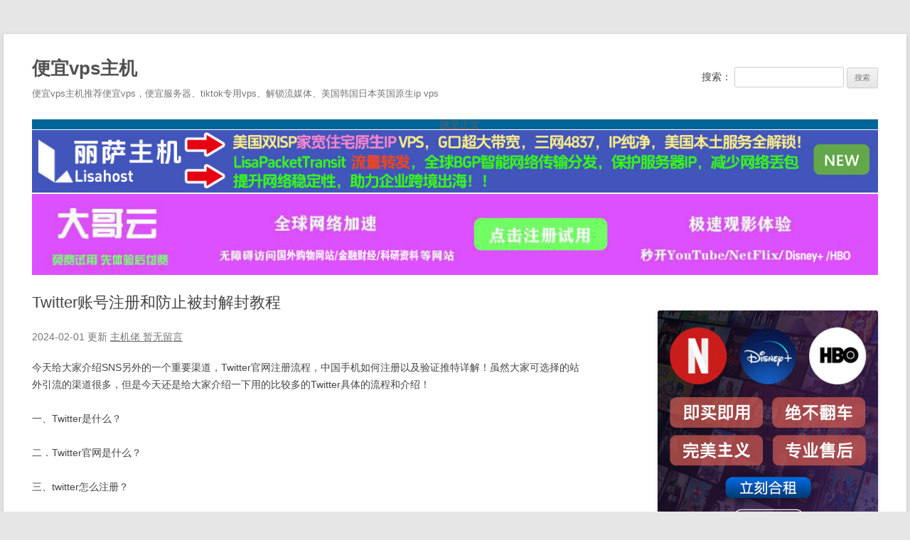

--- FILE ---
content_type: text/html; charset=utf-8
request_url: https://vps100.net/315.html
body_size: 18497
content:
<!DOCTYPE html>
<html lang="zh-Hans" amp="" data-amp-auto-lightbox-disable transformed="self;v=1" i-amphtml-layout="" i-amphtml-no-boilerplate="" i-amphtml-binding>

<head><meta charset="UTF-8"><meta name="viewport" content="width=device-width"><link rel="preconnect" href="https://cdn.ampproject.org"><style amp-runtime="" i-amphtml-version="012512221826001">html{overflow-x:hidden!important}html.i-amphtml-fie{height:100%!important;width:100%!important}html:not([amp4ads]),html:not([amp4ads]) body{height:auto!important}html:not([amp4ads]) body{margin:0!important}body{-webkit-text-size-adjust:100%;-moz-text-size-adjust:100%;-ms-text-size-adjust:100%;text-size-adjust:100%}html.i-amphtml-singledoc.i-amphtml-embedded{-ms-touch-action:pan-y pinch-zoom;touch-action:pan-y pinch-zoom}html.i-amphtml-fie>body,html.i-amphtml-singledoc>body{overflow:visible!important}html.i-amphtml-fie:not(.i-amphtml-inabox)>body,html.i-amphtml-singledoc:not(.i-amphtml-inabox)>body{position:relative!important}html.i-amphtml-ios-embed-legacy>body{overflow-x:hidden!important;overflow-y:auto!important;position:absolute!important}html.i-amphtml-ios-embed{overflow-y:auto!important;position:static}#i-amphtml-wrapper{overflow-x:hidden!important;overflow-y:auto!important;position:absolute!important;top:0!important;left:0!important;right:0!important;bottom:0!important;margin:0!important;display:block!important}html.i-amphtml-ios-embed.i-amphtml-ios-overscroll,html.i-amphtml-ios-embed.i-amphtml-ios-overscroll>#i-amphtml-wrapper{-webkit-overflow-scrolling:touch!important}#i-amphtml-wrapper>body{position:relative!important;border-top:1px solid transparent!important}#i-amphtml-wrapper+body{visibility:visible}#i-amphtml-wrapper+body .i-amphtml-lightbox-element,#i-amphtml-wrapper+body[i-amphtml-lightbox]{visibility:hidden}#i-amphtml-wrapper+body[i-amphtml-lightbox] .i-amphtml-lightbox-element{visibility:visible}#i-amphtml-wrapper.i-amphtml-scroll-disabled,.i-amphtml-scroll-disabled{overflow-x:hidden!important;overflow-y:hidden!important}amp-instagram{padding:54px 0px 0px!important;background-color:#fff}amp-iframe iframe{box-sizing:border-box!important}[amp-access][amp-access-hide]{display:none}[subscriptions-dialog],body:not(.i-amphtml-subs-ready) [subscriptions-action],body:not(.i-amphtml-subs-ready) [subscriptions-section]{display:none!important}amp-experiment,amp-live-list>[update]{display:none}amp-list[resizable-children]>.i-amphtml-loading-container.amp-hidden{display:none!important}amp-list [fetch-error],amp-list[load-more] [load-more-button],amp-list[load-more] [load-more-end],amp-list[load-more] [load-more-failed],amp-list[load-more] [load-more-loading]{display:none}amp-list[diffable] div[role=list]{display:block}amp-story-page,amp-story[standalone]{min-height:1px!important;display:block!important;height:100%!important;margin:0!important;padding:0!important;overflow:hidden!important;width:100%!important}amp-story[standalone]{background-color:#000!important;position:relative!important}amp-story-page{background-color:#757575}amp-story .amp-active>div,amp-story .i-amphtml-loader-background{display:none!important}amp-story-page:not(:first-of-type):not([distance]):not([active]){transform:translateY(1000vh)!important}amp-autocomplete{position:relative!important;display:inline-block!important}amp-autocomplete>input,amp-autocomplete>textarea{padding:0.5rem;border:1px solid rgba(0,0,0,.33)}.i-amphtml-autocomplete-results,amp-autocomplete>input,amp-autocomplete>textarea{font-size:1rem;line-height:1.5rem}[amp-fx^=fly-in]{visibility:hidden}amp-script[nodom],amp-script[sandboxed]{position:fixed!important;top:0!important;width:1px!important;height:1px!important;overflow:hidden!important;visibility:hidden}
/*# sourceURL=/css/ampdoc.css*/[hidden]{display:none!important}.i-amphtml-element{display:inline-block}.i-amphtml-blurry-placeholder{transition:opacity 0.3s cubic-bezier(0.0,0.0,0.2,1)!important;pointer-events:none}[layout=nodisplay]:not(.i-amphtml-element){display:none!important}.i-amphtml-layout-fixed,[layout=fixed][width][height]:not(.i-amphtml-layout-fixed){display:inline-block;position:relative}.i-amphtml-layout-responsive,[layout=responsive][width][height]:not(.i-amphtml-layout-responsive),[width][height][heights]:not([layout]):not(.i-amphtml-layout-responsive),[width][height][sizes]:not(img):not([layout]):not(.i-amphtml-layout-responsive){display:block;position:relative}.i-amphtml-layout-intrinsic,[layout=intrinsic][width][height]:not(.i-amphtml-layout-intrinsic){display:inline-block;position:relative;max-width:100%}.i-amphtml-layout-intrinsic .i-amphtml-sizer{max-width:100%}.i-amphtml-intrinsic-sizer{max-width:100%;display:block!important}.i-amphtml-layout-container,.i-amphtml-layout-fixed-height,[layout=container],[layout=fixed-height][height]:not(.i-amphtml-layout-fixed-height){display:block;position:relative}.i-amphtml-layout-fill,.i-amphtml-layout-fill.i-amphtml-notbuilt,[layout=fill]:not(.i-amphtml-layout-fill),body noscript>*{display:block;overflow:hidden!important;position:absolute;top:0;left:0;bottom:0;right:0}body noscript>*{position:absolute!important;width:100%;height:100%;z-index:2}body noscript{display:inline!important}.i-amphtml-layout-flex-item,[layout=flex-item]:not(.i-amphtml-layout-flex-item){display:block;position:relative;-ms-flex:1 1 auto;flex:1 1 auto}.i-amphtml-layout-fluid{position:relative}.i-amphtml-layout-size-defined{overflow:hidden!important}.i-amphtml-layout-awaiting-size{position:absolute!important;top:auto!important;bottom:auto!important}i-amphtml-sizer{display:block!important}@supports (aspect-ratio:1/1){i-amphtml-sizer.i-amphtml-disable-ar{display:none!important}}.i-amphtml-blurry-placeholder,.i-amphtml-fill-content{display:block;height:0;max-height:100%;max-width:100%;min-height:100%;min-width:100%;width:0;margin:auto}.i-amphtml-layout-size-defined .i-amphtml-fill-content{position:absolute;top:0;left:0;bottom:0;right:0}.i-amphtml-replaced-content,.i-amphtml-screen-reader{padding:0!important;border:none!important}.i-amphtml-screen-reader{position:fixed!important;top:0px!important;left:0px!important;width:4px!important;height:4px!important;opacity:0!important;overflow:hidden!important;margin:0!important;display:block!important;visibility:visible!important}.i-amphtml-screen-reader~.i-amphtml-screen-reader{left:8px!important}.i-amphtml-screen-reader~.i-amphtml-screen-reader~.i-amphtml-screen-reader{left:12px!important}.i-amphtml-screen-reader~.i-amphtml-screen-reader~.i-amphtml-screen-reader~.i-amphtml-screen-reader{left:16px!important}.i-amphtml-unresolved{position:relative;overflow:hidden!important}.i-amphtml-select-disabled{-webkit-user-select:none!important;-ms-user-select:none!important;user-select:none!important}.i-amphtml-notbuilt,[layout]:not(.i-amphtml-element),[width][height][heights]:not([layout]):not(.i-amphtml-element),[width][height][sizes]:not(img):not([layout]):not(.i-amphtml-element){position:relative;overflow:hidden!important;color:transparent!important}.i-amphtml-notbuilt:not(.i-amphtml-layout-container)>*,[layout]:not([layout=container]):not(.i-amphtml-element)>*,[width][height][heights]:not([layout]):not(.i-amphtml-element)>*,[width][height][sizes]:not([layout]):not(.i-amphtml-element)>*{display:none}amp-img:not(.i-amphtml-element)[i-amphtml-ssr]>img.i-amphtml-fill-content{display:block}.i-amphtml-notbuilt:not(.i-amphtml-layout-container),[layout]:not([layout=container]):not(.i-amphtml-element),[width][height][heights]:not([layout]):not(.i-amphtml-element),[width][height][sizes]:not(img):not([layout]):not(.i-amphtml-element){color:transparent!important;line-height:0!important}.i-amphtml-ghost{visibility:hidden!important}.i-amphtml-element>[placeholder],[layout]:not(.i-amphtml-element)>[placeholder],[width][height][heights]:not([layout]):not(.i-amphtml-element)>[placeholder],[width][height][sizes]:not([layout]):not(.i-amphtml-element)>[placeholder]{display:block;line-height:normal}.i-amphtml-element>[placeholder].amp-hidden,.i-amphtml-element>[placeholder].hidden{visibility:hidden}.i-amphtml-element:not(.amp-notsupported)>[fallback],.i-amphtml-layout-container>[placeholder].amp-hidden,.i-amphtml-layout-container>[placeholder].hidden{display:none}.i-amphtml-layout-size-defined>[fallback],.i-amphtml-layout-size-defined>[placeholder]{position:absolute!important;top:0!important;left:0!important;right:0!important;bottom:0!important;z-index:1}amp-img[i-amphtml-ssr]:not(.i-amphtml-element)>[placeholder]{z-index:auto}.i-amphtml-notbuilt>[placeholder]{display:block!important}.i-amphtml-hidden-by-media-query{display:none!important}.i-amphtml-element-error{background:red!important;color:#fff!important;position:relative!important}.i-amphtml-element-error:before{content:attr(error-message)}i-amp-scroll-container,i-amphtml-scroll-container{position:absolute;top:0;left:0;right:0;bottom:0;display:block}i-amp-scroll-container.amp-active,i-amphtml-scroll-container.amp-active{overflow:auto;-webkit-overflow-scrolling:touch}.i-amphtml-loading-container{display:block!important;pointer-events:none;z-index:1}.i-amphtml-notbuilt>.i-amphtml-loading-container{display:block!important}.i-amphtml-loading-container.amp-hidden{visibility:hidden}.i-amphtml-element>[overflow]{cursor:pointer;position:relative;z-index:2;visibility:hidden;display:initial;line-height:normal}.i-amphtml-layout-size-defined>[overflow]{position:absolute}.i-amphtml-element>[overflow].amp-visible{visibility:visible}template{display:none!important}.amp-border-box,.amp-border-box *,.amp-border-box :after,.amp-border-box :before{box-sizing:border-box}amp-pixel{display:none!important}amp-analytics,amp-auto-ads,amp-story-auto-ads{position:fixed!important;top:0!important;width:1px!important;height:1px!important;overflow:hidden!important;visibility:hidden}amp-story{visibility:hidden!important}html.i-amphtml-fie>amp-analytics{position:initial!important}[visible-when-invalid]:not(.visible),form [submit-error],form [submit-success],form [submitting]{display:none}amp-accordion{display:block!important}@media (min-width:1px){:where(amp-accordion>section)>:first-child{margin:0;background-color:#efefef;padding-right:20px;border:1px solid #dfdfdf}:where(amp-accordion>section)>:last-child{margin:0}}amp-accordion>section{float:none!important}amp-accordion>section>*{float:none!important;display:block!important;overflow:hidden!important;position:relative!important}amp-accordion,amp-accordion>section{margin:0}amp-accordion:not(.i-amphtml-built)>section>:last-child{display:none!important}amp-accordion:not(.i-amphtml-built)>section[expanded]>:last-child{display:block!important}
/*# sourceURL=/css/ampshared.css*/</style><meta name="robots" content="max-image-preview:large"><meta name="generator" content="AMP Plugin v2.5.5; mode=standard"><meta name="google-adsense-account" content="ca-pub-7376271487930602"><script async="" src="https://cdn.ampproject.org/v0.mjs" type="module" crossorigin="anonymous"></script><script async nomodule src="https://cdn.ampproject.org/v0.js" crossorigin="anonymous"></script><script src="https://cdn.ampproject.org/v0/amp-bind-0.1.mjs" async="" custom-element="amp-bind" type="module" crossorigin="anonymous"></script><script async nomodule src="https://cdn.ampproject.org/v0/amp-bind-0.1.js" crossorigin="anonymous" custom-element="amp-bind"></script><script src="https://cdn.ampproject.org/v0/amp-form-0.1.mjs" async="" custom-element="amp-form" type="module" crossorigin="anonymous"></script><script async nomodule src="https://cdn.ampproject.org/v0/amp-form-0.1.js" crossorigin="anonymous" custom-element="amp-form"></script><script src="https://cdn.ampproject.org/v0/amp-mustache-0.2.mjs" async="" custom-template="amp-mustache" type="module" crossorigin="anonymous"></script><script async nomodule src="https://cdn.ampproject.org/v0/amp-mustache-0.2.js" crossorigin="anonymous" custom-template="amp-mustache"></script><style amp-custom="">amp-img:is([sizes=auto i],[sizes^="auto," i]){contain-intrinsic-size:3000px 1500px}amp-img.amp-wp-enforced-sizes{object-fit:contain}.amp-wp-default-form-message>p{margin:1em 0;padding:.5em}.amp-wp-default-form-message[submit-success]>p.amp-wp-form-redirecting,.amp-wp-default-form-message[submitting]>p{font-style:italic}.amp-wp-default-form-message[submit-success]>p:not(.amp-wp-form-redirecting){background-color:#90ee90;border:1px solid green;color:#000}.amp-wp-default-form-message[submit-error]>p{background-color:#ffb6c1;border:1px solid red;color:#000}.amp-wp-default-form-message[submit-success]>p:empty{display:none}amp-img img,amp-img noscript{image-rendering:inherit;object-fit:inherit;object-position:inherit}html,body,div,span,h1,h2,h3,p,a,amp-img,ins,small,strong,ul,li,form,label,article,aside,footer,header,hgroup,nav,time{margin:0;padding:0;border:0;font-size:100%;vertical-align:baseline}body{line-height:1}ul{list-style:none}h1,h2,h3{clear:both}html{overflow-y:scroll;font-size:100%;-webkit-text-size-adjust:100%;-ms-text-size-adjust:100%}a:focus{outline:thin dotted}article,aside,footer,header,hgroup,nav{display:block}ins{background:#fff9c0;text-decoration:none}small{font-size:smaller}amp-img{border:0;-ms-interpolation-mode:bicubic}.wrapper:after{clear:both}.wrapper:before,.wrapper:after{display:table;content:""}.widget-title{font-size:11px;font-size:.785714286rem;line-height:2.181818182;font-weight:bold;text-transform:uppercase;color:#636363}button,input,textarea{border:1px solid #ccc;border-radius:3px;font-family:inherit;padding:6px;padding:.428571429rem}button,input{line-height:normal}textarea{font-size:100%;overflow:auto;vertical-align:top}input[type="checkbox"],input[type="radio"],input[type="file"],input[type="hidden"],input[type="image"],input[type="color"]{border:0;border-radius:0;padding:0}.menu-toggle,input[type="submit"],input[type="button"],input[type="reset"]{padding:6px 10px;padding:.428571429rem .714285714rem;font-size:11px;font-size:.785714286rem;line-height:1.428571429;font-weight:normal;color:#7c7c7c;background-color:#e6e6e6;background-repeat:repeat-x;background-image:-moz-linear-gradient(top,#f4f4f4,#e6e6e6);background-image:-ms-linear-gradient(top,#f4f4f4,#e6e6e6);background-image:-webkit-linear-gradient(top,#f4f4f4,#e6e6e6);background-image:-o-linear-gradient(top,#f4f4f4,#e6e6e6);background-image:linear-gradient(to bottom,#f4f4f4,#e6e6e6);border:1px solid #d2d2d2;border-radius:3px;box-shadow:0 1px 2px rgba(64,64,64,.1)}.menu-toggle,button,input[type="submit"],input[type="button"],input[type="reset"]{cursor:pointer}button[disabled],input[disabled]{cursor:default}.menu-toggle:hover,.menu-toggle:focus,button:hover,input[type="submit"]:hover,input[type="button"]:hover,input[type="reset"]:hover{color:#5e5e5e;background-color:#ebebeb;background-repeat:repeat-x;background-image:-moz-linear-gradient(top,#f9f9f9,#ebebeb);background-image:-ms-linear-gradient(top,#f9f9f9,#ebebeb);background-image:-webkit-linear-gradient(top,#f9f9f9,#ebebeb);background-image:-o-linear-gradient(top,#f9f9f9,#ebebeb);background-image:linear-gradient(to bottom,#f9f9f9,#ebebeb)}.menu-toggle:active,.menu-toggle.toggled-on,button:active,input[type="submit"]:active,input[type="button"]:active,input[type="reset"]:active{color:#757575;background-color:#e1e1e1;background-repeat:repeat-x;background-image:-moz-linear-gradient(top,#ebebeb,#e1e1e1);background-image:-ms-linear-gradient(top,#ebebeb,#e1e1e1);background-image:-webkit-linear-gradient(top,#ebebeb,#e1e1e1);background-image:-o-linear-gradient(top,#ebebeb,#e1e1e1);background-image:linear-gradient(to bottom,#ebebeb,#e1e1e1);box-shadow:inset 0 0 8px 2px #c6c6c6,0 1px 0 0 #f4f4f4;border-color:transparent}.entry-content amp-img,.widget amp-img{max-width:100%}amp-img[class*="align"],amp-img[class*="wp-image-"],amp-img[class*="attachment-"]{height:auto}amp-img.size-full{max-width:100%;height:auto}.entry-content amp-img,.widget amp-img{border-radius:3px;box-shadow:0 1px 4px rgba(0,0,0,.2)}.site-content nav{clear:both;line-height:2;overflow:hidden}.nav-previous{float:left;width:50%}.nav-next{float:right;text-align:right;width:50%}.nav-single + .comments-area{margin:48px 0;margin:3.428571429rem 0}html{font-size:87.5%}body{font-size:14px;font-size:1rem;font-family:Helvetica,Arial,sans-serif;text-rendering:optimizeLegibility;color:#444}a{outline:none;color:#21759b}a:hover{color:#0f3647}.assistive-text,.site .screen-reader-text{clip:rect(1px,1px,1px,1px);overflow:hidden;height:1px;width:1px}.assistive-text:not(#_#_#_#_#_#_#_),.site .screen-reader-text:not(#_#_#_#_#_#_#_){position:absolute}.main-navigation .assistive-text:focus,.site .screen-reader-text:hover,.site .screen-reader-text:active,.site .screen-reader-text:focus{background:#fff;border:2px solid #333;border-radius:3px;color:#000;display:block;font-size:12px;height:auto;padding:12px;position:absolute;top:5px;left:5px;width:auto;z-index:100000}.main-navigation .assistive-text:focus:not(#_#_#_#_#_#_#_),.site .screen-reader-text:hover:not(#_#_#_#_#_#_#_),.site .screen-reader-text:active:not(#_#_#_#_#_#_#_),.site .screen-reader-text:focus:not(#_#_#_#_#_#_#_){clip:auto}.site{padding:0 24px;padding:0 1.714285714rem;background-color:#fff}.site-content{margin:24px 0 0;margin:1.714285714rem 0 0}.widget-area{margin:24px 0 0;margin:1.714285714rem 0 0}.site-header{padding:24px 0;padding:1.714285714rem 0}.site-header h1,.site-header h2{text-align:center}.site-header h1 a,.site-header h2 a{color:#515151;display:inline-block;text-decoration:none}.site-header h1 a:hover,.site-header h2 a:hover{color:#21759b}.site-header h1{font-size:24px;font-size:1.714285714rem;line-height:1.285714286;margin-bottom:14px;margin-bottom:1rem}.site-header h2{font-weight:normal;font-size:13px;font-size:.928571429rem;line-height:1.846153846;color:#757575}.main-navigation{margin-top:24px;margin-top:1.714285714rem;text-align:center}.main-navigation li{margin-top:24px;margin-top:1.714285714rem;font-size:12px;font-size:.857142857rem;line-height:1.42857143}.main-navigation a{color:#5e5e5e}.main-navigation a:hover,.main-navigation a:focus{color:#21759b}.main-navigation ul.nav-menu,.main-navigation div.nav-menu > ul{display:none}.main-navigation ul.nav-menu.toggled-on,.menu-toggle{display:inline-block}.widget-area .widget{-webkit-hyphens:auto;-moz-hyphens:auto;hyphens:auto;margin-bottom:48px;margin-bottom:3.428571429rem;word-wrap:break-word}.widget-area .widget h3{margin-bottom:24px;margin-bottom:1.714285714rem}.widget-area .widget p,.widget-area .widget li,.widget-area .widget .textwidget{font-size:13px;font-size:.928571429rem;line-height:1.846153846}.widget-area .widget p{margin-bottom:24px;margin-bottom:1.714285714rem}.widget-area .textwidget ul{list-style:disc outside;margin:0 0 24px;margin:0 0 1.714285714rem}.widget-area .textwidget li > ul{margin-bottom:0}.widget-area .textwidget li{margin-left:36px;margin-left:2.571428571rem}.widget-area .widget a{color:#757575}.widget-area .widget a:hover{color:#21759b}.widget-area .widget a:visited{color:#9f9f9f}.widget-area #s{width:53.66666666666%}footer[role="contentinfo"]{border-top:1px solid #ededed;clear:both;font-size:12px;font-size:.857142857rem;line-height:2;max-width:960px;max-width:68.571428571rem;margin-top:24px;margin-top:1.714285714rem;margin-left:auto;margin-right:auto;padding:24px 0;padding:1.714285714rem 0}footer[role="contentinfo"] a{color:#686868}footer[role="contentinfo"] a:hover{color:#21759b}.site-info span[role=separator]{padding:0 .3em 0 .6em}.site-info span[role=separator]::before{content:"/"}.entry-meta{clear:both}.entry-header{margin-bottom:24px;margin-bottom:1.714285714rem}.entry-header .entry-title{font-size:20px;font-size:1.428571429rem;line-height:1.2;font-weight:normal}.entry-header .entry-title a{text-decoration:none}.entry-meta a,.single-meta-info a{color:#757575}.entry-meta a:hover,.single-meta-info a:hover{color:#21759b}.single-meta-info{padding:28px 0 0}.entry-content{line-height:2.4}.entry-content h1,.entry-content h2,.entry-content h3{margin:24px 0;margin:1.714285714rem 0;line-height:1.714285714}.entry-content h1{font-size:21px;font-size:1.5rem;line-height:1.5}.entry-content h2{font-size:18px;font-size:1.285714286rem;line-height:1.6}.entry-content h3{font-size:16px;font-size:1.142857143rem;line-height:1.846153846}.entry-content p{margin:0 0 24px;margin:0 0 1.714285714rem;line-height:1.714285714}.entry-content a:visited{color:#9f9f9f}.entry-content ul{margin:0 0 24px;margin:0 0 1.714285714rem;line-height:1.714285714}.entry-content ul ul{margin-bottom:0}.entry-content ul{list-style:disc outside}.entry-content li{margin:0 0 0 36px;margin:0 0 0 2.571428571rem}.site-content article{border-bottom:4px double #ededed;margin-bottom:72px;margin-bottom:5.142857143rem;padding-bottom:24px;padding-bottom:1.714285714rem;word-wrap:break-word;-webkit-hyphens:auto;-moz-hyphens:auto;hyphens:auto}footer.entry-meta{margin-top:24px;margin-top:1.714285714rem;font-size:13px;font-size:.928571429rem;line-height:1.846153846;color:#757575}.single-author .entry-meta .by-author{display:none}.comments-area article{margin:24px 0;margin:1.714285714rem 0}.comments-area article header{margin:0 0 48px;margin:0 0 3.428571429rem;overflow:hidden;position:relative}.comments-area article header amp-img{float:left;padding:0;line-height:0}.comments-area article header time{display:block;margin-left:85px;margin-left:6.071428571rem}.comments-area article header time{line-height:1.714285714;text-decoration:none;font-size:12px;font-size:.857142857rem;color:#5e5e5e}.comments-area article header a{text-decoration:none;color:#5e5e5e}.comments-area article header a:hover{color:#21759b}#respond{margin-top:48px;margin-top:3.428571429rem}#respond h3#reply-title{font-size:16px;font-size:1.142857143rem;line-height:1.5}#respond h3#reply-title #cancel-comment-reply-link{margin-left:10px;margin-left:.714285714rem;font-weight:normal;font-size:12px;font-size:.857142857rem}#respond form{margin:24px 0;margin:1.714285714rem 0}#respond form p{margin:11px 0;margin:.785714286rem 0}#respond form label{display:block;line-height:1.714285714}#respond form input[type="text"],#respond form textarea{-moz-box-sizing:border-box;box-sizing:border-box;font-size:12px;font-size:.857142857rem;line-height:1.714285714;padding:10px;padding:.714285714rem;width:100%}#respond #wp-comment-cookies-consent{margin:0 10px 0 0}#respond .comment-form-cookies-consent label{display:inline}.required{color:red}.widget-area .widget ul ul{margin-left:12px;margin-left:.857142857rem}.widget_recent_entries .post-date{color:#aaa;font-size:11px;font-size:.785714286rem;margin-left:12px;margin-left:.857142857rem}.tagcloud ul{list-style-type:none}.tagcloud ul li{display:inline-block}.widget-area .widget.widget_tag_cloud li{line-height:1}amp-img#wpstats{display:block;margin:0 auto 24px;margin:0 auto 1.714285714rem}@media screen and (min-width: 600px){.site{margin:0 auto;max-width:960px;max-width:68.571428571rem;overflow:hidden}.site-content{float:left;width:65.104166667%}.widget-area{float:right;width:26.041666667%}.site-header h1,.site-header h2{text-align:left}.site-header h1{font-size:26px;font-size:1.857142857rem;line-height:1.846153846;margin-bottom:0}.main-navigation ul.nav-menu,.main-navigation div.nav-menu > ul{border-bottom:1px solid #ededed;border-top:1px solid #ededed;text-align:left;width:100%}.main-navigation ul.nav-menu:not(#_#_#_#_#_#_#_#_),.main-navigation div.nav-menu > ul:not(#_#_#_#_#_#_#_#_){display:inline-block}.main-navigation ul{margin:0;text-indent:0}.main-navigation li a,.main-navigation li{display:inline-block;text-decoration:none}.main-navigation li a{border-bottom:0;color:#6a6a6a;line-height:3.692307692;text-transform:uppercase;white-space:nowrap}.main-navigation li a:hover,.main-navigation li a:focus{color:#000}.main-navigation li{margin:0 40px 0 0;margin:0 2.857142857rem 0 0;position:relative}.main-navigation li ul{margin:0;padding:0;position:absolute;top:100%;z-index:1;height:1px;width:1px;overflow:hidden;clip:rect(1px,1px,1px,1px)}.main-navigation li ul ul{top:0;left:100%}.main-navigation ul li:hover > ul,.main-navigation ul li:focus > ul{border-left:0;clip:inherit;overflow:inherit;height:inherit;width:inherit}.main-navigation li ul li a{background:#efefef;border-bottom:1px solid #ededed;display:block;font-size:11px;font-size:.785714286rem;line-height:2.181818182;padding:8px 10px;padding:.571428571rem .714285714rem;width:180px;width:12.85714286rem;white-space:normal}.main-navigation li ul li a:hover,.main-navigation li ul li a:focus{background:#e3e3e3;color:#444}.menu-toggle{display:none}.entry-header .entry-title{font-size:22px;font-size:1.571428571rem}#respond form input[type="text"]{width:46.333333333%}}@media screen and (min-width: 960px){body{background-color:#e6e6e6}body .site{padding:0 40px;padding:0 2.857142857rem;margin-top:48px;margin-top:3.428571429rem;margin-bottom:48px;margin-bottom:3.428571429rem;box-shadow:0 2px 6px rgba(100,100,100,.3)}}@media print{body{color:#000;font-size:10pt}body:not(#_#_#_#_#_#_#_#_){background:none}footer a[rel=bookmark]:link:after,footer a[rel=bookmark]:visited:after{content:" [" attr(href) "] "}a{text-decoration:none}.entry-content amp-img{border-radius:0;box-shadow:none}.site{max-width:100%}.site:not(#_#_#_#_#_#_#_){clear:both;display:block;float:none;position:relative}.site-header{margin-bottom:72px;margin-bottom:5.142857143rem;text-align:left}.site-header h1{font-size:21pt;line-height:1;text-align:left}.site-header h2{color:#000;font-size:10pt;text-align:left}.site-header h1 a,.site-header h2 a{color:#000}#colophon,#respond,.site-content nav,.widget-area,.main-navigation{display:none}.wrapper{border-top:none;box-shadow:none}.site-content{margin:0;width:auto}.entry-header .entry-title,.entry-title{font-size:21pt}footer.entry-meta,footer.entry-meta a{color:#444;font-size:10pt}.comments-area article header time{margin-left:50px;margin-left:3.57142857rem}}.header-search{float:right;margin-top:-50px}@media (max-width:650px){.header-search{margin-top:5px;text-align:center;float:none}.main-navigation{clear:both}}a{color:#069}.main-navigation{background:#069}.main-navigation li{font-size:14px;font-size:1rem}.main-navigation a{margin-left:14px;margin-left:1rem}.main-navigation li a{color:#fff;text-align:center}.main-navigation li ul li a{color:#fff}.site-content{margin:0 0 0;margin:0 0 0}.site-content article{margin-bottom:14px;margin-bottom:1rem}.widget-area .widget h3{margin-bottom:auto;font-size:14px;font-size:1rem;color:#069}.entry-content amp-img{border:0;max-width:100%}.header-search{float:right;margin-top:-50px}@media (max-width:650px){.header-search{margin-top:5px;text-align:center;float:none}.main-navigation{clear:both}}.site{margin:0 auto;max-width:1280px;max-width:85rem;overflow:auto}.tagcloud{overflow:hidden;line-height:20px}.tagcloud a{border:1px solid rgba(0,0,0,.3);padding:3px;margin-right:1.5px;margin-bottom:1px;float:center;display:block}.tagcloud a:not(#_#_#_#_#_#_#_#_){font-size:12px}.tagcloud a:not(.dots):hover{background-color:#369;color:#fff;border:0}:root{--wp--preset--aspect-ratio--square:1;--wp--preset--aspect-ratio--4-3:4/3;--wp--preset--aspect-ratio--3-4:3/4;--wp--preset--aspect-ratio--3-2:3/2;--wp--preset--aspect-ratio--2-3:2/3;--wp--preset--aspect-ratio--16-9:16/9;--wp--preset--aspect-ratio--9-16:9/16;--wp--preset--color--black:#000;--wp--preset--color--cyan-bluish-gray:#abb8c3;--wp--preset--color--white:#fff;--wp--preset--color--pale-pink:#f78da7;--wp--preset--color--vivid-red:#cf2e2e;--wp--preset--color--luminous-vivid-orange:#ff6900;--wp--preset--color--luminous-vivid-amber:#fcb900;--wp--preset--color--light-green-cyan:#7bdcb5;--wp--preset--color--vivid-green-cyan:#00d084;--wp--preset--color--pale-cyan-blue:#8ed1fc;--wp--preset--color--vivid-cyan-blue:#0693e3;--wp--preset--color--vivid-purple:#9b51e0;--wp--preset--color--blue:#21759b;--wp--preset--color--dark-gray:#444;--wp--preset--color--medium-gray:#9f9f9f;--wp--preset--color--light-gray:#e6e6e6;--wp--preset--gradient--vivid-cyan-blue-to-vivid-purple:linear-gradient(135deg,#0693e3 0%,#9b51e0 100%);--wp--preset--gradient--light-green-cyan-to-vivid-green-cyan:linear-gradient(135deg,#7adcb4 0%,#00d082 100%);--wp--preset--gradient--luminous-vivid-amber-to-luminous-vivid-orange:linear-gradient(135deg,#fcb900 0%,#ff6900 100%);--wp--preset--gradient--luminous-vivid-orange-to-vivid-red:linear-gradient(135deg,#ff6900 0%,#cf2e2e 100%);--wp--preset--gradient--very-light-gray-to-cyan-bluish-gray:linear-gradient(135deg,#eee 0%,#a9b8c3 100%);--wp--preset--gradient--cool-to-warm-spectrum:linear-gradient(135deg,#4aeadc 0%,#9778d1 20%,#cf2aba 40%,#ee2c82 60%,#fb6962 80%,#fef84c 100%);--wp--preset--gradient--blush-light-purple:linear-gradient(135deg,#ffceec 0%,#9896f0 100%);--wp--preset--gradient--blush-bordeaux:linear-gradient(135deg,#fecda5 0%,#fe2d2d 50%,#6b003e 100%);--wp--preset--gradient--luminous-dusk:linear-gradient(135deg,#ffcb70 0%,#c751c0 50%,#4158d0 100%);--wp--preset--gradient--pale-ocean:linear-gradient(135deg,#fff5cb 0%,#b6e3d4 50%,#33a7b5 100%);--wp--preset--gradient--electric-grass:linear-gradient(135deg,#caf880 0%,#71ce7e 100%);--wp--preset--gradient--midnight:linear-gradient(135deg,#020381 0%,#2874fc 100%);--wp--preset--font-size--small:13px;--wp--preset--font-size--medium:20px;--wp--preset--font-size--large:36px;--wp--preset--font-size--x-large:42px;--wp--preset--spacing--20:.44rem;--wp--preset--spacing--30:.67rem;--wp--preset--spacing--40:1rem;--wp--preset--spacing--50:1.5rem;--wp--preset--spacing--60:2.25rem;--wp--preset--spacing--70:3.38rem;--wp--preset--spacing--80:5.06rem;--wp--preset--shadow--natural:6px 6px 9px rgba(0,0,0,.2);--wp--preset--shadow--deep:12px 12px 50px rgba(0,0,0,.4);--wp--preset--shadow--sharp:6px 6px 0px rgba(0,0,0,.2);--wp--preset--shadow--outlined:6px 6px 0px -3px #fff,6px 6px #000;--wp--preset--shadow--crisp:6px 6px 0px #000}:where(.is-layout-flex){gap:.5em}:where(.is-layout-grid){gap:.5em}:where(.wp-block-columns.is-layout-flex){gap:2em}:where(.wp-block-columns.is-layout-grid){gap:2em}:where(.wp-block-post-template.is-layout-flex){gap:1.25em}:where(.wp-block-post-template.is-layout-grid){gap:1.25em}.amp-wp-cc68ddc:not(#_#_#_#_#_){color:#f00}.amp-wp-224b51a:not(#_#_#_#_#_){display:none}.amp-wp-3e2e7c3:not(#_#_#_#_#_#_#_#_#_#_#_#_#_#_#_#_#_){display:none}.amp-wp-1a06f77:not(#_#_#_#_#_){font-size:11.92523364486pt}.amp-wp-d61eef8:not(#_#_#_#_#_){font-size:11.663551401869pt}.amp-wp-7cad9fb:not(#_#_#_#_#_){font-size:8.5233644859813pt}.amp-wp-b52f0c9:not(#_#_#_#_#_){font-size:10.616822429907pt}.amp-wp-3ce787f:not(#_#_#_#_#_){font-size:13.626168224299pt}.amp-wp-512be63:not(#_#_#_#_#_){font-size:10.093457943925pt}.amp-wp-2e93a80:not(#_#_#_#_#_){font-size:22pt}.amp-wp-f1c5d58:not(#_#_#_#_#_){font-size:11.009345794393pt}.amp-wp-ba85157:not(#_#_#_#_#_){font-size:15.327102803738pt}.amp-wp-498ff13:not(#_#_#_#_#_){font-size:9.3084112149533pt}.amp-wp-8921756:not(#_#_#_#_#_){font-size:11.794392523364pt}.amp-wp-9445af0:not(#_#_#_#_#_){font-size:12.710280373832pt}.amp-wp-b96e655:not(#_#_#_#_#_){font-size:10.224299065421pt}.amp-wp-b5d95e2:not(#_#_#_#_#_){font-size:9.1775700934579pt}.amp-wp-c8ebd18:not(#_#_#_#_#_){font-size:12.18691588785pt}.amp-wp-fed23f6:not(#_#_#_#_#_){font-size:10.485981308411pt}.amp-wp-e839d39:not(#_#_#_#_#_){font-size:19.383177570093pt}.amp-wp-e58ad60:not(#_#_#_#_#_){font-size:12.056074766355pt}.amp-wp-f04b545:not(#_#_#_#_#_){font-size:14.280373831776pt}.amp-wp-6641e6d:not(#_#_#_#_#_){font-size:11.271028037383pt}.amp-wp-788d75a:not(#_#_#_#_#_){font-size:8pt}.amp-wp-0feb10a:not(#_#_#_#_#_){font-size:12.317757009346pt}.amp-wp-6393595:not(#_#_#_#_#_){font-size:8.2616822429907pt}.amp-wp-b6a074f:not(#_#_#_#_#_){font-size:10.747663551402pt}.amp-wp-a052d39:not(#_#_#_#_#_){font-size:18.336448598131pt}.amp-wp-5c746be:not(#_#_#_#_#_){font-size:9.0467289719626pt}.amp-wp-3a14499:not(#_#_#_#_#_){font-size:12.448598130841pt}.amp-wp-e7a1d76:not(#_#_#_#_#_){font-size:14.934579439252pt}.amp-wp-7bae65e:not(#_#_#_#_#_){font-size:9.9626168224299pt}.amp-wp-fa9aecc:not(#_#_#_#_#_){display:block}

/*# sourceURL=amp-custom.css */</style><link rel="profile" href="https://gmpg.org/xfn/11"><link rel="pingback" href="https://vps100.net/xmlrpc.php"><link rel="alternate" type="application/rss+xml" title="便宜vps主机 » Feed" href="https://vps100.net/feed"><link rel="alternate" type="application/rss+xml" title="便宜vps主机 » 评论 Feed" href="https://vps100.net/comments/feed"><link rel="canonical" href="https://vps100.net/315.html"><link rel="alternate" title="oEmbed (JSON)" type="application/json+oembed" href="https://vps100.net/wp-json/oembed/1.0/embed?url=https%3A%2F%2Fvps100.net%2F315.html"><link rel="alternate" title="oEmbed (XML)" type="text/xml+oembed" href="https://vps100.net/wp-json/oembed/1.0/embed?url=https%3A%2F%2Fvps100.net%2F315.html&amp;format=xml"><title>Twitter账号注册和防止被封解封教程 | 便宜vps主机	<meta name="description" content="今天给大家介绍SNS另外的一个重要渠道，Twitter官网注册流程，中国手机如何注册以及验证推特详解！虽然大家可选择的站外引流的渠道很多，但是今天还是给大家介绍一下用的比较多的Twitter具体的流程和介绍！">
<meta name="keywords" content="Twitter注册,Twitter账号">
	
	
	</title><script type="application/ld+json">{"@context":"http://schema.org","publisher":{"@type":"Organization","name":"便宜vps主机","logo":{"@type":"ImageObject","url":"https://vps100.net/wp-content/plugins/amp/assets/images/amp-page-fallback-wordpress-publisher-logo.png"}},"@type":"BlogPosting","mainEntityOfPage":"https://vps100.net/315.html","headline":"Twitter账号注册和防止被封解封教程","datePublished":"2022-01-02T15:22:05+08:00","dateModified":"2024-02-01T15:53:38+08:00","author":{"@type":"Person","name":"主机佬"}}</script></head>

<body class="wp-singular post-template-default single single-post postid-315 single-format-standard wp-embed-responsive wp-theme-twentytwelve single-author">
<div id="page" class="hfeed site">
	<header id="masthead" class="site-header">
		<hgroup>
			<h1 class="site-title"><a href="https://vps100.net/" title="便宜vps主机" rel="home">便宜vps主机</a></h1>
			<h2 class="site-description">便宜vps主机推荐便宜vps，便宜服务器、tiktok专用vps、解锁流媒体、美国韩国日本英国原生ip vps</h2>
		</hgroup>
		<div class="header-search"><form role="search" method="get" id="searchform" class="searchform" action="https://vps100.net/" target="_top">
				<div>
					<label class="screen-reader-text" for="s">搜索：</label>
					<input type="text" value="" name="s" id="s">
					<input type="submit" id="searchsubmit" value="搜索">
				</div>
			</form></div>

		<nav id="site-navigation" class="main-navigation">
			<button class="menu-toggle" on="tap:AMP.setState({ navMenuToggledOn: ! navMenuToggledOn })" aria-expanded="false" data-amp-bind-aria-expanded="navMenuToggledOn ? 'true' : 'false'" data-amp-bind-class="&quot;menu-toggle&quot; + ( navMenuToggledOn ? &quot; toggled-on&quot; : '' )" i-amphtml-binding>菜单</button>
			<a class="assistive-text" href="#content" title="跳至正文">跳至正文</a>
			<div class="menu-xx-container"><amp-state id="navMenuToggledOn" class="i-amphtml-layout-container" i-amphtml-layout="container"><script type="application/json">false</script></amp-state><ul id="menu-xx" class="nav-menu" data-amp-bind-class="&quot;nav-menu&quot; + ( navMenuToggledOn ? &quot; toggled-on&quot; : '' )" i-amphtml-binding><li id="menu-item-242" class="menu-item menu-item-type-custom menu-item-object-custom menu-item-home menu-item-242"><a href="https://vps100.net/">首页</a></li>
<li id="menu-item-98348" class="menu-item menu-item-type-taxonomy menu-item-object-category menu-item-98348"><a href="https://vps100.net/vps-recommended">优惠促销</a></li>
<li id="menu-item-98349" class="menu-item menu-item-type-taxonomy menu-item-object-category menu-item-98349"><a href="https://vps100.net/%e7%bd%91%e7%ab%99%e5%bb%ba%e8%ae%be">网站建设</a></li>
<li id="menu-item-98350" class="menu-item menu-item-type-taxonomy menu-item-object-category menu-item-98350"><a href="https://vps100.net/%e4%bb%a3%e7%a0%81%e7%ac%94%e8%ae%b0">代码笔记</a></li>
<li id="menu-item-98351" class="menu-item menu-item-type-taxonomy menu-item-object-category current-post-ancestor current-menu-parent current-post-parent menu-item-98351"><a href="https://vps100.net/%e7%bd%91%e7%bb%9c%e5%ba%94%e7%94%a8">网络应用</a></li>
<li id="menu-item-98352" class="menu-item menu-item-type-taxonomy menu-item-object-category menu-item-98352"><a href="https://vps100.net/%e6%9c%8d%e5%8a%a1%e5%99%a8%e5%ba%94%e7%94%a8">服务器应用</a></li>
</ul></div>		</nav>

				
<a href="https://lisahost.com/aff.php?aff=181"> <amp-img class="alignnone size-full wp-image-94728 amp-wp-enforced-sizes i-amphtml-layout-intrinsic i-amphtml-layout-size-defined" src="https://vps100.net/wp-content/uploads/2024/02/1706775120-1700830705-lisa.jpg" alt="" width="1200" height="90" layout="intrinsic" i-amphtml-layout="intrinsic"><i-amphtml-sizer slot="i-amphtml-svc" class="i-amphtml-sizer"><img alt="" aria-hidden="true" class="i-amphtml-intrinsic-sizer" role="presentation" src="[data-uri]"></i-amphtml-sizer><noscript><img src="https://vps100.net/wp-content/uploads/2024/02/1706775120-1700830705-lisa.jpg" alt="" width="1200" height="90"></noscript></amp-img></a><a href="https://vps100.net/go/dageyun"><amp-img class="alignnone size-full wp-image-94727 amp-wp-enforced-sizes i-amphtml-layout-intrinsic i-amphtml-layout-size-defined" src="https://vps100.net/wp-content/uploads/2024/02/1706774990-1676123493-7322cd98c8efd5b8-1.jpg" alt="" width="1200" height="115" layout="intrinsic" i-amphtml-layout="intrinsic"><i-amphtml-sizer slot="i-amphtml-svc" class="i-amphtml-sizer"><img alt="" aria-hidden="true" class="i-amphtml-intrinsic-sizer" role="presentation" src="[data-uri]"></i-amphtml-sizer><noscript><img src="https://vps100.net/wp-content/uploads/2024/02/1706774990-1676123493-7322cd98c8efd5b8-1.jpg" alt="" width="1200" height="115"></noscript></amp-img></a>
		
		
		
		
		
	</header>

	<div id="main" class="wrapper">


	<div id="primary" class="site-content">
		<div id="content" role="main">

			
				
<article itemscope itemtype="http://schema.org/Article" id="post-315" class="post-315 post type-post status-publish format-standard hentry category-1732 tag-twitter">
		<div itemprop="publisher" itemscope itemtype="https://schema.org/Organization">
			<meta itemprop="name" content="便宜vps主机">
			<div itemprop="logo" itemscope itemtype="https://schema.org/ImageObject">
				<meta itemprop="url" content="https://vps100.net/wp-content/themes/twentytwelve/img/g_logo_112.png">
				<meta itemprop="width" content="112px">
				<meta itemprop="height" content="112px">
			</div>
		</div>
		<meta itemprop="mainEntityOfPage" content="https://vps100.net/315.html">
		<meta itemprop="dateModified" content="2024-02-01T15:53:38+08:00">
		<meta itemprop="inLanguage" content="zh-CN">
		<header class="entry-header">
			
						<h1 class="entry-title">Twitter账号注册和防止被封解封教程</h1>
						<div class="single-meta-info gray">
													<time itemprop="datePublished" datetime="2022-01-02T15:22:05+08:00"><a class="last_updated_date link_clr" title="2022-01-02 发布">2024-02-01 更新</a></time>
								
				<span class="date dot"></span>
				<a class="url fn n" href="https://vps100.net/author/vps100" title="查看作者 主机佬 发布的所有文章" rel="author">
					<span itemprop="author" itemscope itemtype="http://schema.org/Person">
						<meta itemprop="url" content="https://vps100.net/author/vps100">
						<span itemprop="name">主机佬</span>
					</span>
				</a>
				<span class="date dot"></span>
				<span class="comment anchor-fix"><a href="https://vps100.net/315.html#respond"><meta itemprop="interactionCount" content="UserComments:0">暂无留言</a></span>
							</div>
		
		</header>

			<div class="entry-content">
			<p class="top-ad"><a></a>
		

<a></a>


</p><p>今天给大家介绍SNS另外的一个重要渠道，Twitter官网注册流程，中国手机如何注册以及验证推特详解！虽然大家可选择的站外引流的渠道很多，但是今天还是给大家介绍一下用的比较多的Twitter具体的流程和介绍！</p>
<p>一、Twitter是什么？</p>
<p>二．Twitter官网是什么？</p>
<p>三、twitter怎么注册？</p>
<p>四、手机怎么注册twitter账号？</p>
<p>五、Twitter 注册时如何验证 +86 手机号？</p>
<p>一、Twitter是什么？</p>
<p>Twitter（非官方汉语通称推特）是一家美国社交网络及微博客服务的网站，是全球互联网上访问量最大的十个网站之一。是微博客的典型应用，它可以让用户更新不超过140个字符的消息，这些消息也被称作“推文（Tweet）”。</p>
<p>这个服务是由杰克·多西在2006年3月创办并在当年7月启动的。Twitter在全世界都非常流行， 据Twitter现任CEO迪克·科斯特洛宣布，截至2012年3月，Twitter共有1.4亿活跃用户，Twitter被形容为“互联网的短信服务”。</p>
<div>
<div id="aswift_3_host" tabindex="0" title="Advertisement" aria-label="Advertisement"></div>
</div>
<p>Twitter是一个广受欢迎的社交网络及微博客服务的网站，允许用户将自己的最新动态和想法以移动电话中的短信息形式（推文）发布（发推），可绑定IM即时通讯软件。</p>
<p>产品服务</p>
<p>Twitter是一个可让你播报短消息给你的“followers（关注人）”的一个在线服务，它也同样可允许你指定哪个你想跟随的Twitter用户， 这样你可以在一个页面上就能读取他们发布的信息。</p>
<p>Twitter最初计划是在手机上使用，并且与电脑一样方便使用,每一条消息都可以作为一条SMS短消息发送。这就是Twitter迷人之处的一部分。</p>
<div>
<div id="aswift_5_host" tabindex="0" title="Advertisement" aria-label="Advertisement">Twitter对于组织严密的小组来说是非常有用的（尽管Twitter上也同样存在着数量相当大的乌合之众）。假如你跟随你的朋友，并且他们还跟随着另外的人，你就可以进行快速沟通。</div>
</div>
<p>从概念上来看，Twitter与DodgeBall非常的类似，但它更容易使用。</p>
<p>另外还有很重要的一点就是，Twitter是完全免费的。</p>
<p>二．Twitter官网是什么？</p>
<p>twitter中文官网注册和登陆网址分别如下：</p>
<p>官网地址：www.twitter.com</p>
<p>登录网址：<a href="http://www.twitterfensi.com/">http://www.twitterfensi.com/</a></p>
<p>三、twitter怎么注册？</p>
<p>1、打开推特官网。</p>
<p>2、填写名字，邮箱，（建议用邮箱注册，后面再绑定手机号，这个后面会讲到）</p>
<p>5、激活之后弹出这个界面，打勾，意思是我不是机器人。</p>
<p>6、回答图中的验证，比如这个，找出图中的bus，选好之后点击VERIFY（确定）。</p>
<p>8、这里要选择China，再填电话号码，如图</p>
<p>10、到这里就注册成功了，是不是很简单！</p>
<p>注意：需要借助工具才能访问Twitter！不然国内是打不开的。</p>
<p>四、手机怎么注册twitter账号？</p>
<p>1、手机端打开Twitter注册网址：www.twitter.com ，打开页面如上右图，然后点击注册，出现下图</p>
<p>这个时候，不要直接用手机号注册，点击下面的“改用电子邮件”注册！</p>
<p>因为，在之前的测试过程中，直接用手机号注册是无法注册成功的（因为是国内手机号）;</p>
<p>2、用邮箱注册，推荐使用网易的126邮箱，没有的话注册一下，之前试过163邮箱，后来不知为何没有成功！</p>
<p>填写Twitter用户名，邮箱账号，格式*@126.com,登录密码，然后点击“下一步”，</p>
<p>3、提示账号被锁定，可以点击下面的“开始”，申请解锁！</p>
<p>4、选择国家地区，找到"+86 China"，输入你的手机号码，验证码验证；</p>
<p>5、验证之后，会检测你是否是机器人，进行图片验证，根据提示操作即可（一般都是给你几张图片，让你找出所有包含小汽车或者**的图片，一定要认真耐心！） 跟上面一样，我就不发图片了！</p>
<p>7、机器人验证完之后，会提示你账号已解锁！登录账号，简单进行账号设置，记下自己的账号即可！</p>
<p>到此，你已经成功申请了一个属于自己额Twitter账号！Twitter账号申请教程到此结束！</p>
<p>五、Twitter 注册时如何验证 +86 手机号？</p>
<p>我简单说下注册和解冻流程（解决手机无法验证问题）。</p>
<p>1、首先手机FQ，打开Twitter；</p>
<p>2、注册新账号的时候，选择用邮箱注册；</p>
<p>3、手机验证。</p>
<p>当登录后，看到这样一个提示：</p>
<p>注：自动化就是推特服务器认为你是机器自动注册的广告号或者其他，反正就是推特认为你不是人- -！说明你的账号被冻结了，别人无法访问你，你也无法关注他人/发推文</p>
<p>既然Twitter无法添加/验证中国手机号码，怎么解冻呢？（可以直接复制第三步链接开始）</p>
<p>（1）登录账号，在设置那找到[帮助]，进入推特的帮助中心，接着点击[疑难解答]；</p>
<p>帮助中心地址：<a href="https://support.twitter.com/groups/55-troubleshooting">https://support.twitter.com/groups/55-troubleshooting</a></p>
<p>（2）点击[我的账号已被冻结]；</p>
<p>（3）进入账号申诉页面：<a href="https://support.twitter.com/forms/general?subtopic=suspended">https://support.twitter.com/forms/general?subtopic=suspended</a></p>
<p>（4）账号申诉，最好用英文填写，提交后看看有没收到邮件吧...我立马就收到反馈并且账号解冻了 ，就不会有问题了！</p>
<p class="bottom-ad">广告栏+++++++<span data-amp-original-style="color: #ff0000;" class="amp-wp-cc68ddc"><strong><a title="蜜糖商店" href="https://vps100.net/go/mitang" data-amp-original-style="color: #ff0000;" class="amp-wp-cc68ddc">蜜糖商店</a></strong></span>|<a title="大哥云" href="https://vps100.net/go/dageyun">大哥云</a>|
<a title="Just My Socks" href="https://vps100.net/go/justmysock">搬瓦工JMS</a>|<a title="红莓网络" href="https://vps100.net/go/hongmei">红莓网络</a>|
<a title="Mielink" href="https://vps100.net/go/mielink">Mielink</a>|<a title="萌喵加速" href="https://vps100.net/go/meomiao">萌喵加速</a>|
<a title="飞鸟云" href="https://vps100.net/go/feiniao">飞鸟云</a>
<a data-wp-editing="1"></a>

</p><div id="related_posts"><h3>相关文章</h3><ul><li><a href="https://vps100.net/2749.html" title="如何在Twitter中搜索出真实的实时信息">如何在Twitter中搜索出真实的实时信息</a></li><li><a href="https://vps100.net/105194.html" title="SMS-Activate接收国外短信验证码，支持美国英国印度等国家虚拟手机号，注册Instagram/youtube/Telegram/WhatsApp/google等各类账号">SMS-Activate接收国外短信验证码，支持美国英国印度等国家虚拟手机号，注册Instagram/youtube/Telegram/WhatsApp/google等各类账号</a></li><li><a href="https://vps100.net/98377.html" title="适合使用 NextTrace 的一些情况">适合使用 NextTrace 的一些情况</a></li><li><a href="https://vps100.net/94498.html" title="Cloudflare Workers 是什么？">Cloudflare Workers 是什么？</a></li><li><a href="https://vps100.net/93511.html" title="注册一张 WildCard 美国虚拟信用卡的教程">注册一张 WildCard 美国虚拟信用卡的教程</a></li></ul></div>					</div>
		
		<footer class="entry-meta">
			
			

			
			
			
			本条目发布于<a href="https://vps100.net/315.html" title="下午3:22" rel="bookmark"><time class="entry-date" datetime="2022-01-02T15:22:05+08:00">2022年1月2日</time></a>。属于<a href="https://vps100.net/%e7%bd%91%e7%bb%9c%e5%ba%94%e7%94%a8" rel="category tag">网络应用</a>分类，被贴了 <a href="https://vps100.net/tag/twitter%e6%b3%a8%e5%86%8c" rel="tag">Twitter注册</a>、<a href="https://vps100.net/tag/twitter%e8%b4%a6%e5%8f%b7" rel="tag">Twitter账号</a> 标签。<span class="by-author">作者是<span class="author vcard"><a class="url fn n" href="https://vps100.net/author/vps100" title="查看所有由主机佬发布的文章" rel="author">主机佬</a></span>。</span>								</footer>
	</article>

				<nav class="nav-single">
					<h3 class="assistive-text">文章导航</h3>
					<span class="nav-previous"><a href="https://vps100.net/103237.html" rel="prev"><span class="meta-nav">←</span> GFRack香港VPS怎么样？简单测评GFRack香港VPS云服务器，配置高价格贵，香港VPS网络状况一般（CN2线路）</a></span>
					<span class="nav-next"><a href="https://vps100.net/19.html" rel="next">2022年搬瓦工新年优惠码，全场12.22%循环折扣，史上最低 <span class="meta-nav">→</span></a></span>
				</nav>


				
<div id="comments" class="comments-area">

	
	
		<div id="respond" class="comment-respond">
		<h3 id="reply-title" class="comment-reply-title"><span data-amp-bind-text='ampCommentThreading.replyTo ? ampCommentThreading.replyTo : "发表回复"' i-amphtml-binding>发表回复</span> <small><a rel="nofollow" id="cancel-comment-reply-link" href="/315.html#respond" hidden data-amp-bind-hidden='ampCommentThreading.commentParent == "0"' on='tap:AMP.setState({ampCommentThreading: {"replyTo":"","commentParent":"0"}})' i-amphtml-binding>取消回复</a></small></h3><form method="post" id="commentform" class="comment-form" target="_top" action-xhr="https://vps100.net/wp-comments-post.php?_wp_amp_action_xhr_converted=1" on='submit-success:commentform.clear,AMP.setState({ampCommentThreading: {"replyTo":"","commentParent":"0"}})'><amp-state id="ampCommentThreading" class="i-amphtml-layout-container" i-amphtml-layout="container"><script type="application/json">{"replyTo":"","commentParent":"0"}</script></amp-state><p class="comment-notes"><span id="email-notes">您的邮箱地址不会被公开。</span> <span class="required-field-message">必填项已用 <span class="required">*</span> 标注</span></p><p class="comment-form-comment"><label for="comment">评论 <span class="required">*</span></label> <textarea id="comment" name="comment" cols="45" rows="8" maxlength="65525" required="required"></textarea></p><p class="comment-form-author"><label for="author">显示名称 <span class="required">*</span></label> <input id="author" name="author" type="text" value="" size="30" maxlength="245" autocomplete="name" required="required"></p>
<p class="comment-form-email"><label for="email">邮箱 <span class="required">*</span></label> <input id="email" name="email" type="text" value="" size="30" maxlength="100" aria-describedby="email-notes" autocomplete="email" required="required"></p>
<p class="comment-form-url"><label for="url">网站</label> <input id="url" name="url" type="text" value="" size="30" maxlength="200" autocomplete="url"></p>
<p class="comment-form-cookies-consent"><input id="wp-comment-cookies-consent" name="wp-comment-cookies-consent" type="checkbox" value="yes"> <label for="wp-comment-cookies-consent">在此浏览器中保存我的显示名称、邮箱地址和网站地址，以便下次评论时使用。</label></p>
<p class="form-submit"><input name="submit" type="submit" id="submit" class="submit" value="发表评论"> <input type="hidden" name="comment_post_ID" value="315" id="comment_post_ID">
<input type="hidden" name="comment_parent" id="comment_parent" value="0" data-amp-bind-value="ampCommentThreading.commentParent" i-amphtml-binding>
</p><p data-amp-original-style="display: none;" class="amp-wp-224b51a"><input type="hidden" id="akismet_comment_nonce" name="akismet_comment_nonce" value="a1ac3c8334"></p><p class="akismet-fields-container amp-wp-3e2e7c3" data-prefix="ak_" data-amp-original-style="display: none !important;"><label>Δ<textarea name="ak_hp_textarea" cols="45" rows="8" maxlength="100"></textarea></label></p><div class="amp-wp-default-form-message" submit-error=""><template type="amp-mustache"><p class="{{#redirecting}}amp-wp-form-redirecting{{/redirecting}}">{{#message}}{{{message}}}{{/message}}{{^message}}提交失败。 <small>服务器发回了 {{status_text}} 响应(代码:{{status_code}})。 请与此表单处理器的开发者联系, 以改进此消息。 <a href="https://amp-wp.org/?p=5463" target="_blank" rel="nofollow noreferrer noopener">了解详情</a></small>{{/message}}</p></template></div><div class="amp-wp-default-form-message" submit-success=""><template type="amp-mustache"><p class="{{#redirecting}}amp-wp-form-redirecting{{/redirecting}}">{{#message}}{{{message}}}{{/message}}{{^message}}系统显示您已成功提交。 <small>即使服务器响应正常,系统也有可能不处理提交。 请与此表单处理器的开发者联系, 以改进此消息。 <a href="https://amp-wp.org/?p=5463" target="_blank" rel="nofollow noreferrer noopener">了解详情</a></small>{{/message}}</p></template></div><div class="amp-wp-default-form-message" submitting=""><template type="amp-mustache"><p>正在提交…</p></template></div></form>	</div>
	
</div>

			
		</div>
	</div>


	



		<div id="secondary" class="widget-area" role="complementary">
			<aside id="custom_html-4" class="widget_text widget widget_custom_html"><div class="textwidget custom-html-widget"><a href="https://vps100.net/go/naifei"><amp-img class="alignnone size-full wp-image-94726 amp-wp-enforced-sizes i-amphtml-layout-intrinsic i-amphtml-layout-size-defined" src="https://vps100.net/wp-content/uploads/2024/02/1706774971-bmsd-500.jpg" alt="" width="500" height="500" layout="intrinsic" i-amphtml-layout="intrinsic"><i-amphtml-sizer slot="i-amphtml-svc" class="i-amphtml-sizer"><img alt="" aria-hidden="true" class="i-amphtml-intrinsic-sizer" role="presentation" src="[data-uri]"></i-amphtml-sizer><noscript><img src="https://vps100.net/wp-content/uploads/2024/02/1706774971-bmsd-500.jpg" alt="" width="500" height="500"></noscript></amp-img></a></div></aside><aside id="text-2" class="widget widget_text">			<div class="textwidget"><p><br>
<ins class="adsbygoogle amp-wp-fa9aecc" data-ad-client="ca-pub-3867491252958989" data-ad-slot="8298854271" data-ad-format="auto" data-full-width-responsive="true" data-amp-original-style="display:block"></ins><br>
</p>
</div>
		</aside><aside id="tag_cloud-2" class="widget widget_tag_cloud"><h3 class="widget-title">标签</h3><div class="tagcloud"><ul class="wp-tag-cloud" role="list">
	<li><a href="https://vps100.net/tag/cn" class="tag-cloud-link tag-link-32890 tag-link-position-1 amp-wp-1a06f77" aria-label=".cn (641 项)" data-amp-original-style="font-size: 11.92523364486pt;">.cn<span class="tag-link-count"> (641)</span></a></li>
	<li><a href="https://vps100.net/tag/com" class="tag-cloud-link tag-link-32891 tag-link-position-2 amp-wp-f1c5d58" aria-label=".com (549 项)" data-amp-original-style="font-size: 11.009345794393pt;">.com<span class="tag-link-count"> (549)</span></a></li>
	<li><a href="https://vps100.net/tag/cn2" class="tag-cloud-link tag-link-12086 tag-link-position-3 amp-wp-5c746be" aria-label="CN2 (387 项)" data-amp-original-style="font-size: 9.0467289719626pt;">CN2<span class="tag-link-count"> (387)</span></a></li>
	<li><a href="https://vps100.net/tag/cn2-gia" class="tag-cloud-link tag-link-12321 tag-link-position-4 amp-wp-d61eef8" aria-label="CN2 GIA (612 项)" data-amp-original-style="font-size: 11.663551401869pt;">CN2 GIA<span class="tag-link-count"> (612)</span></a></li>
	<li><a href="https://vps100.net/tag/https" class="tag-cloud-link tag-link-32900 tag-link-position-5 amp-wp-9445af0" aria-label="https (737 项)" data-amp-original-style="font-size: 12.710280373832pt;">https<span class="tag-link-count"> (737)</span></a></li>
	<li><a href="https://vps100.net/tag/kvm" class="tag-cloud-link tag-link-11919 tag-link-position-6 amp-wp-3ce787f" aria-label="KVM (877 项)" data-amp-original-style="font-size: 13.626168224299pt;">KVM<span class="tag-link-count"> (877)</span></a></li>
	<li><a href="https://vps100.net/tag/racknerd" class="tag-cloud-link tag-link-758 tag-link-position-7 amp-wp-b96e655" aria-label="RackNerd (478 项)" data-amp-original-style="font-size: 10.224299065421pt;">RackNerd<span class="tag-link-count"> (478)</span></a></li>
	<li><a href="https://vps100.net/tag/raksmart" class="tag-cloud-link tag-link-12418 tag-link-position-8 amp-wp-6393595" aria-label="raksmart (339 项)" data-amp-original-style="font-size: 8.2616822429907pt;">raksmart<span class="tag-link-count"> (339)</span></a></li>
	<li><a href="https://vps100.net/tag/vps" class="tag-cloud-link tag-link-183 tag-link-position-9 amp-wp-e58ad60" aria-label="VPS (657 项)" data-amp-original-style="font-size: 12.056074766355pt;">VPS<span class="tag-link-count"> (657)</span></a></li>
	<li><a href="https://vps100.net/tag/vps%e4%bc%98%e6%83%a0" class="tag-cloud-link tag-link-1049 tag-link-position-10 amp-wp-ba85157" aria-label="VPS优惠 (1,177 项)" data-amp-original-style="font-size: 15.327102803738pt;">VPS优惠<span class="tag-link-count"> (1177)</span></a></li>
	<li><a href="https://vps100.net/tag/vps%e6%b5%8b%e8%af%84" class="tag-cloud-link tag-link-599 tag-link-position-11 amp-wp-7cad9fb" aria-label="vps测评 (356 项)" data-amp-original-style="font-size: 8.5233644859813pt;">vps测评<span class="tag-link-count"> (356)</span></a></li>
	<li><a href="https://vps100.net/tag/%e4%b8%ad%e5%9b%bd%e4%bc%98%e5%8c%96%e7%bd%91%e7%bb%9c" class="tag-cloud-link tag-link-12593 tag-link-position-12 amp-wp-b52f0c9" aria-label="中国优化网络 (508 项)" data-amp-original-style="font-size: 10.616822429907pt;">中国优化网络<span class="tag-link-count"> (508)</span></a></li>
	<li><a href="https://vps100.net/tag/%e4%b8%bb%e6%9c%ba%e6%b5%8b%e8%af%84" class="tag-cloud-link tag-link-11941 tag-link-position-13 amp-wp-498ff13" aria-label="主机测评 (408 项)" data-amp-original-style="font-size: 9.3084112149533pt;">主机测评<span class="tag-link-count"> (408)</span></a></li>
	<li><a href="https://vps100.net/tag/%e4%b8%bb%e6%9c%ba%e6%b5%8b%e8%af%84%e7%bd%91" class="tag-cloud-link tag-link-11942 tag-link-position-14 amp-wp-8921756" aria-label="主机测评网 (627 项)" data-amp-original-style="font-size: 11.794392523364pt;">主机测评网<span class="tag-link-count"> (627)</span></a></li>
	<li><a href="https://vps100.net/tag/%e4%b8%bb%e6%9c%ba%e9%95%87" class="tag-cloud-link tag-link-72733 tag-link-position-15 amp-wp-3ce787f" aria-label="主机镇 (876 项)" data-amp-original-style="font-size: 13.626168224299pt;">主机镇<span class="tag-link-count"> (876)</span></a></li>
	<li><a href="https://vps100.net/tag/%e4%ba%91%e6%9c%8d%e5%8a%a1%e5%99%a8" class="tag-cloud-link tag-link-12005 tag-link-position-16 amp-wp-512be63" aria-label="云服务器 (469 项)" data-amp-original-style="font-size: 10.093457943925pt;">云服务器<span class="tag-link-count"> (469)</span></a></li>
	<li><a href="https://vps100.net/tag/%e4%be%bf%e5%ae%9cvps" class="tag-cloud-link tag-link-222 tag-link-position-17 amp-wp-2e93a80" aria-label="便宜VPS (3,773 项)" data-amp-original-style="font-size: 22pt;">便宜VPS<span class="tag-link-count"> (3773)</span></a></li>
	<li><a href="https://vps100.net/tag/%e4%be%bf%e5%ae%9cvps%e6%8e%a8%e8%8d%90" class="tag-cloud-link tag-link-886 tag-link-position-18 amp-wp-f1c5d58" aria-label="便宜vps推荐 (544 项)" data-amp-original-style="font-size: 11.009345794393pt;">便宜vps推荐<span class="tag-link-count"> (544)</span></a></li>
	<li><a href="https://vps100.net/tag/%e4%be%bf%e5%ae%9c%e7%be%8e%e5%9b%bdvps" class="tag-cloud-link tag-link-891 tag-link-position-19 amp-wp-b5d95e2" aria-label="便宜美国vps (393 项)" data-amp-original-style="font-size: 9.1775700934579pt;">便宜美国vps<span class="tag-link-count"> (393)</span></a></li>
	<li><a href="https://vps100.net/tag/%e5%a4%a7%e5%b8%a6%e5%ae%bdvps" class="tag-cloud-link tag-link-11922 tag-link-position-20 amp-wp-ba85157" aria-label="大带宽VPS (1,163 项)" data-amp-original-style="font-size: 15.327102803738pt;">大带宽VPS<span class="tag-link-count"> (1163)</span></a></li>
	<li><a href="https://vps100.net/tag/%e5%ae%9d%e5%a1%94%e9%9d%a2%e6%9d%bf" class="tag-cloud-link tag-link-550 tag-link-position-21 amp-wp-498ff13" aria-label="宝塔面板 (403 项)" data-amp-original-style="font-size: 9.3084112149533pt;">宝塔面板<span class="tag-link-count"> (403)</span></a></li>
	<li><a href="https://vps100.net/tag/%e6%90%ac%e7%93%a6%e5%b7%a5" class="tag-cloud-link tag-link-917 tag-link-position-22 amp-wp-8921756" aria-label="搬瓦工 (634 项)" data-amp-original-style="font-size: 11.794392523364pt;">搬瓦工<span class="tag-link-count"> (634)</span></a></li>
	<li><a href="https://vps100.net/tag/%e6%96%b0%e5%8a%a0%e5%9d%a1vps" class="tag-cloud-link tag-link-1067 tag-link-position-23 amp-wp-5c746be" aria-label="新加坡vps (392 项)" data-amp-original-style="font-size: 9.0467289719626pt;">新加坡vps<span class="tag-link-count"> (392)</span></a></li>
	<li><a href="https://vps100.net/tag/%e6%97%a5%e6%9c%acvps" class="tag-cloud-link tag-link-731 tag-link-position-24 amp-wp-9445af0" aria-label="日本vps (737 项)" data-amp-original-style="font-size: 12.710280373832pt;">日本vps<span class="tag-link-count"> (737)</span></a></li>
	<li><a href="https://vps100.net/tag/%e6%9c%8d%e5%8a%a1%e5%99%a8" class="tag-cloud-link tag-link-11950 tag-link-position-25 amp-wp-b96e655" aria-label="服务器 (480 项)" data-amp-original-style="font-size: 10.224299065421pt;">服务器<span class="tag-link-count"> (480)</span></a></li>
	<li><a href="https://vps100.net/tag/%e6%9c%ba%e6%88%bf" class="tag-cloud-link tag-link-16209 tag-link-position-26 amp-wp-b5d95e2" aria-label="机房 (399 项)" data-amp-original-style="font-size: 9.1775700934579pt;">机房<span class="tag-link-count"> (399)</span></a></li>
	<li><a href="https://vps100.net/tag/%e6%b4%9b%e6%9d%89%e7%9f%b6vps" class="tag-cloud-link tag-link-12010 tag-link-position-27 amp-wp-c8ebd18" aria-label="洛杉矶VPS (678 项)" data-amp-original-style="font-size: 12.18691588785pt;">洛杉矶VPS<span class="tag-link-count"> (678)</span></a></li>
	<li><a href="https://vps100.net/tag/%e7%8b%ac%e7%ab%8b%e6%9c%8d%e5%8a%a1%e5%99%a8" class="tag-cloud-link tag-link-951 tag-link-position-28 amp-wp-fed23f6" aria-label="独立服务器 (500 项)" data-amp-original-style="font-size: 10.485981308411pt;">独立服务器<span class="tag-link-count"> (500)</span></a></li>
	<li><a href="https://vps100.net/tag/%e7%be%8e%e5%9b%bdvps" class="tag-cloud-link tag-link-22 tag-link-position-29 amp-wp-e839d39" aria-label="美国vps (2,400 项)" data-amp-original-style="font-size: 19.383177570093pt;">美国vps<span class="tag-link-count"> (2400)</span></a></li>
	<li><a href="https://vps100.net/tag/%e7%be%8e%e5%9b%bdvps%e6%8e%a8%e8%8d%90" class="tag-cloud-link tag-link-23 tag-link-position-30 amp-wp-e58ad60" aria-label="美国vps推荐 (666 项)" data-amp-original-style="font-size: 12.056074766355pt;">美国vps推荐<span class="tag-link-count"> (666)</span></a></li>
	<li><a href="https://vps100.net/tag/%e7%be%8e%e5%9b%bd%e4%ba%91%e6%9c%8d%e5%8a%a1%e5%99%a8" class="tag-cloud-link tag-link-16212 tag-link-position-31 amp-wp-b6a074f" aria-label="美国云服务器 (520 项)" data-amp-original-style="font-size: 10.747663551402pt;">美国云服务器<span class="tag-link-count"> (520)</span></a></li>
	<li><a href="https://vps100.net/tag/%e7%be%8e%e5%9b%bd%e4%be%bf%e5%ae%9cvps" class="tag-cloud-link tag-link-902 tag-link-position-32 amp-wp-3a14499" aria-label="美国便宜VPS (700 项)" data-amp-original-style="font-size: 12.448598130841pt;">美国便宜VPS<span class="tag-link-count"> (700)</span></a></li>
	<li><a href="https://vps100.net/tag/%e7%be%8e%e5%9b%bd%e6%9c%8d%e5%8a%a1%e5%99%a8" class="tag-cloud-link tag-link-954 tag-link-position-33 amp-wp-f04b545" aria-label="美国服务器 (984 项)" data-amp-original-style="font-size: 14.280373831776pt;">美国服务器<span class="tag-link-count"> (984)</span></a></li>
	<li><a href="https://vps100.net/tag/%e7%be%8e%e5%9b%bd%e6%9c%8d%e5%8a%a1%e5%99%a8%e7%a7%9f%e7%94%a8" class="tag-cloud-link tag-link-1566 tag-link-position-34 amp-wp-5c746be" aria-label="美国服务器租用 (387 项)" data-amp-original-style="font-size: 9.0467289719626pt;">美国服务器租用<span class="tag-link-count"> (387)</span></a></li>
	<li><a href="https://vps100.net/tag/%e7%be%8e%e5%9b%bd%e7%8b%ac%e7%ab%8b%e6%9c%8d%e5%8a%a1%e5%99%a8" class="tag-cloud-link tag-link-1569 tag-link-position-35 amp-wp-6393595" aria-label="美国独立服务器 (341 项)" data-amp-original-style="font-size: 8.2616822429907pt;">美国独立服务器<span class="tag-link-count"> (341)</span></a></li>
	<li><a href="https://vps100.net/tag/%e8%85%be%e8%ae%af%e4%ba%91" class="tag-cloud-link tag-link-12881 tag-link-position-36 amp-wp-6641e6d" aria-label="腾讯云 (581 项)" data-amp-original-style="font-size: 11.271028037383pt;">腾讯云<span class="tag-link-count"> (581)</span></a></li>
	<li><a href="https://vps100.net/tag/%e9%98%bf%e9%87%8c%e4%ba%91" class="tag-cloud-link tag-link-11918 tag-link-position-37 amp-wp-788d75a" aria-label="阿里云 (319 项)" data-amp-original-style="font-size: 8pt;">阿里云<span class="tag-link-count"> (319)</span></a></li>
	<li><a href="https://vps100.net/tag/%e9%a6%99%e6%b8%afcn2" class="tag-cloud-link tag-link-1160 tag-link-position-38 amp-wp-0feb10a" aria-label="香港cn2 (696 项)" data-amp-original-style="font-size: 12.317757009346pt;">香港cn2<span class="tag-link-count"> (696)</span></a></li>
	<li><a href="https://vps100.net/tag/%e9%a6%99%e6%b8%afcn2%e4%ba%91%e6%9c%8d%e5%8a%a1%e5%99%a8" class="tag-cloud-link tag-link-20127 tag-link-position-39 amp-wp-6393595" aria-label="香港CN2云服务器 (339 项)" data-amp-original-style="font-size: 8.2616822429907pt;">香港CN2云服务器<span class="tag-link-count"> (339)</span></a></li>
	<li><a href="https://vps100.net/tag/%e9%a6%99%e6%b8%afcn2%e6%9c%8d%e5%8a%a1%e5%99%a8" class="tag-cloud-link tag-link-16085 tag-link-position-40 amp-wp-b6a074f" aria-label="香港CN2服务器 (518 项)" data-amp-original-style="font-size: 10.747663551402pt;">香港CN2服务器<span class="tag-link-count"> (518)</span></a></li>
	<li><a href="https://vps100.net/tag/%e9%a6%99%e6%b8%afvps" class="tag-cloud-link tag-link-1216 tag-link-position-41 amp-wp-a052d39" aria-label="香港vps (1,975 项)" data-amp-original-style="font-size: 18.336448598131pt;">香港vps<span class="tag-link-count"> (1975)</span></a></li>
	<li><a href="https://vps100.net/tag/%e9%a6%99%e6%b8%afvps%e6%8e%a8%e8%8d%90" class="tag-cloud-link tag-link-943 tag-link-position-42 amp-wp-5c746be" aria-label="香港vps推荐 (384 项)" data-amp-original-style="font-size: 9.0467289719626pt;">香港vps推荐<span class="tag-link-count"> (384)</span></a></li>
	<li><a href="https://vps100.net/tag/%e9%a6%99%e6%b8%af%e4%ba%91%e6%9c%8d%e5%8a%a1%e5%99%a8" class="tag-cloud-link tag-link-1478 tag-link-position-43 amp-wp-3a14499" aria-label="香港云服务器 (703 项)" data-amp-original-style="font-size: 12.448598130841pt;">香港云服务器<span class="tag-link-count"> (703)</span></a></li>
	<li><a href="https://vps100.net/tag/%e9%a6%99%e6%b8%af%e6%9c%8d%e5%8a%a1%e5%99%a8" class="tag-cloud-link tag-link-12736 tag-link-position-44 amp-wp-e7a1d76" aria-label="香港服务器 (1,097 项)" data-amp-original-style="font-size: 14.934579439252pt;">香港服务器<span class="tag-link-count"> (1097)</span></a></li>
	<li><a href="https://vps100.net/tag/%e9%a6%99%e6%b8%af%e6%9c%8d%e5%8a%a1%e5%99%a8%e7%a7%9f%e7%94%a8" class="tag-cloud-link tag-link-18054 tag-link-position-45 amp-wp-7bae65e" aria-label="香港服务器租用 (457 项)" data-amp-original-style="font-size: 9.9626168224299pt;">香港服务器租用<span class="tag-link-count"> (457)</span></a></li>
</ul>
</div>
</aside><aside id="text-3" class="widget widget_text">			<div class="textwidget"><p><br>
<ins class="adsbygoogle amp-wp-fa9aecc" data-ad-client="ca-pub-3867491252958989" data-ad-slot="8298854271" data-ad-format="auto" data-full-width-responsive="true" data-amp-original-style="display:block"></ins><br>
</p>
</div>
		</aside>
		<aside id="recent-posts-2" class="widget widget_recent_entries">
		<h3 class="widget-title">最新文章</h3>
		<ul>
											<li>
					<a href="https://vps100.net/110456.html">Evoxt韩国VPS套餐补货，$2.99/月起，KT线路/1Gbps带宽</a>
											<span class="post-date">2025年10月9日</span>
									</li>
											<li>
					<a href="https://vps100.net/110976.html">edgeNAT全系VPS月付8折/年付7折，可选日本原生双ISP/香港(直连/HGC)/美西4837/韩国SK直连/韩国原生IP</a>
											<span class="post-date">2025年9月28日</span>
									</li>
											<li>
					<a href="https://vps100.net/110975.html">lightlayer圣何塞1Gbps不限流量服务器$99/月起，菲律宾服务器7折$77/月起</a>
											<span class="post-date">2025年9月28日</span>
									</li>
											<li>
					<a href="https://vps100.net/110974.html">BageVM全场VPS月付8折，年付7折，$2.07/月起，可选香港/日本/新加坡/德国/英国/洛杉矶机房</a>
											<span class="post-date">2025年9月27日</span>
									</li>
											<li>
					<a href="https://vps100.net/110971.html">JustHost新增纽约NYC21和法兰克福FRA2机房年付VPS 40%优惠，月付16.12元起</a>
											<span class="post-date">2025年9月27日</span>
									</li>
											<li>
					<a href="https://vps100.net/110972.html">lightlayer美国圣何塞2*E5-2660/32G/1Gbps大带宽服务器月付$99，菲律宾E3-1230服务器7折月付$77</a>
											<span class="post-date">2025年9月26日</span>
									</li>
					</ul>

		</aside><aside id="text-4" class="widget widget_text">			<div class="textwidget"><p><br>
<ins class="adsbygoogle amp-wp-fa9aecc" data-ad-client="ca-pub-3867491252958989" data-ad-slot="8298854271" data-ad-format="auto" data-full-width-responsive="true" data-amp-original-style="display:block"></ins><br>
</p>
</div>
		</aside>

			
		</div>
		</div>
	<footer id="colophon" role="contentinfo">
		<div class="site-info">
									<a href="https://cn.wordpress.org/" class="imprint" title="优雅的个人发布平台">
				自豪地采用WordPress			
			</a>
		</div>
	
		
		
	</footer>
</div>


     



</body></html>


<!-- Page cached by LiteSpeed Cache 7.7 on 2026-01-21 11:28:36 -->
<!-- Guest Mode -->